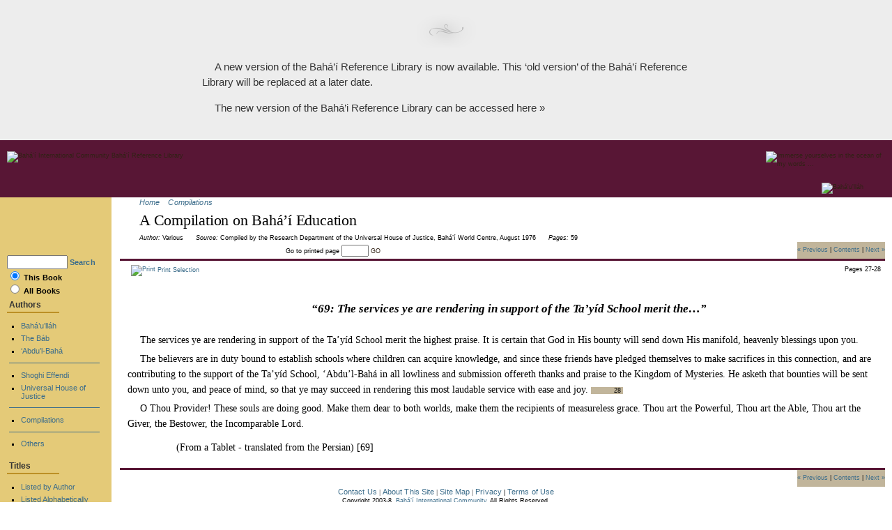

--- FILE ---
content_type: text/html; charset=utf-8
request_url: https://reference.bahai.org/en/t/c/BE/be-70.html
body_size: 4259
content:
<!DOCTYPE HTML PUBLIC "-//W3C//DTD HTML 4.01 Transitional//EN" "http://www.w3.org/TR/1999/REC-html401-19991224/loose.dtd">
<html>
  <head>
    <!-- Begin Page Title -->
      <title>Bah&aacute;'&iacute; Reference Library - A Compilation on Bah&aacute;&#8217;&iacute; Education, Pages 27-28</title>
    <!-- End Page Title -->
    <meta http-equiv="Content-Type" content="text/html; charset=utf-8" />
    <meta http-equiv="Set-Cookie" content="refLang=en; path=/; expires=Friday, 31-Dec-2010 23:59:59 GMT; domain=.bahai.org" />

    <link rel="stylesheet" type="text/css" href="/css/reflib_en.css" />

    <script language="JavaScript">
    <!--
    var currentTitle = "en-BE";

    var q = location.href;

    function getParam(varName) {
	    if (q.indexOf(varName) >= 0) {
		    var pntr = q.indexOf(varName) + varName.length + 1;
		    if (q.indexOf("&",pntr) >= 0) {
			    return q.substring(pntr,q.indexOf("&",pntr));
		    } else {
			    return q.substring(pntr,q.length);
		    }
	    } else {
		    return null;
	    }
    }

    function doHighlight(bodyText, searchTerm) 
    {
      var highlightStartTag = "<span style='font-weight: normal; padding-left: 2px; padding-right: 2px; background-color: #b4cbd9;'>";
      var highlightEndTag = "</span>";

      var newText = "";
      var i = -1;
      var lcSearchTerm = searchTerm.toLowerCase();
      var lcBodyText = bodyText.toLowerCase();

      while (bodyText.length > 0) {
	i = lcBodyText.indexOf(lcSearchTerm, i+1);
	if (i < 0) {
	  newText += bodyText;
	  bodyText = "";
	} else {
	  if (bodyText.lastIndexOf(">", i) >= bodyText.lastIndexOf("<", i)) {
	    if (lcBodyText.lastIndexOf("/script>", i) >= lcBodyText.lastIndexOf("<script", i)) {
	      newText += bodyText.substring(0, i) + highlightStartTag + bodyText.substr(i, searchTerm.length) + highlightEndTag;
	      bodyText = bodyText.substr(i + searchTerm.length);
	      lcBodyText = bodyText.toLowerCase();
	      i = -1;
	    }
	  }
	}
      }

      return newText;
    }


    function highlightSearchTerms(searchText)
    {
      searchArray = searchText.split("|");

      if (!document.body || typeof(document.body.innerHTML) == "undefined") {
	return false;
      }

      var bodyText = document.body.innerHTML;
      for (var i = 0; i < searchArray.length; i++) {
	bodyText = doHighlight(bodyText, unescape(searchArray[i]));
      }

      document.body.innerHTML = bodyText;
      return true;
    }


    function highlight() {
	    if (document.getElementById && (navigator.userAgent.indexOf("Opera") == -1)) {
		    var text=getParam("query");
		    if(text==null||text.length==0)return;
		    highlightSearchTerms(text);
	    }
	    return;
    }
    // -->
    </script>
  </head>

  <body onLoad="highlight();">
<div style="background:#ededed;padding:20px;">


<div style="max-width:700px;margin:0 auto;">
<img src="/florish.png" style="margin:0 auto;display:block;">
<p style="color:#353535;font-family:Arial, Helvetica, sans-serif;font-size:15px;">A new version of the Bahá’í Reference Library is now available. This ‘old version’ of the Bahá’í Reference Library will be replaced at a later date.</p>
<p style="color:#353535;font-family:Arial, Helvetica, sans-serif;font-size:15px;"><a href="http://www.bahai.org/library/" style="color:#353535;">The new version of the Bahá’i Reference Library can be accessed here »</a></p>
</div>

</div>



   <div id="pagewidth">

        <div id="pageheader">
      <a href="/en/"><img src="/images/TitleHead.gif" width="415" height="50" border="2" alt="Bah&aacute;'&iacute; International Community Bah&aacute;'&iacute; Reference Library" id="bannerimage"/></a>
      <a href="/en/t/b/PB/pb-63.html#gr2"><img src="/images/TopQuote.gif" width="171" height="43" border="2" alt="Immerse yourselves in the ocean of my words ..." id="topquote"/></a>
      <br />
      <a href="/en/t/b/"><img src="/images/Baha.gif" width="91" height="14" border="2" alt="Bah&aacute;'u'll&aacute;h" id="topquoteauthor"/></a>

    </div>


    <div id="pagebody" class="clearfix"> 
      <div id="work">
<!-- Begin Breadcrumbs -->
	<ul class="breadcrumb"><a href="/en" class="bread1">Home</a> <img src="/images/right.gif" width="6" height="10"> <a href="/en/t/c" class="bread1">Compilations</a> </ul>
<!-- End Breadcrumbs -->
	<h1 class="pageTitle">A Compilation on Bah&aacute;&#8217;&iacute; Education</h1>
<!-- Begin Bibliographic Data -->
	<ul id="workinfo">
	  <li class="workinfoname">Author:</li>
	  <li class="workinfovalue"><h3 class="workinfovalue">Various</h3></li>
	  <li class="workinfoname">Source:</li>
	  <li class="workinfovalue">Compiled by the Research Department of the Universal House of Justice, Bah&aacute;&#8217;&iacute; World Centre, August 1976</li>
	  <li class="workinfoname">Pages:</li>
	  <li class="workinfovalue">59</li>
	</ul>
<!-- End Bibliographic Data -->
	<div id="workgotopage">
<!-- Begin Go To Page Control -->
	  <form method="get" action="/reference" name="referenceForm" id="referenceForm">
	    <input type="hidden" name="work" value="be" />
	    <input type="hidden" name="language" value="en" />
	    Go&nbsp;to&nbsp;printed&nbsp;page
	    <input type="text" name="pagenum" size="4" />
	    <a href="javascript:document.referenceForm.submit()">GO</a>
	  </form>
<!-- End Go To Page Control -->
	</div>
<!-- Begin Paging Control -->
	<ul class="worknav">
	  <li class="worknavprevious"><a href="be-69.html" class="page">&laquo; Previous</a>&nbsp;|</li>
	  <li class="worknavcontents"><a href="index.html" class="page">Contents</a></li>
	  <li class="worknavnext">|&nbsp;<a href="be-71.html" class="page">Next &raquo;</a></li>
	</ul>
<!-- End Paging Control -->
	<div id="workselection">
<!-- Begin Print/Email/Bookmark Controls -->
	  <div id="workselectionprintable">
	    <a href="be-70-printable.html" class="page"><img src="/images/print.gif" width="16" height="16" align="absmiddle" alt="Print" border="0">&nbsp;Print&nbsp;Selection</a>
	  </div>
	  <div id="workselectionbookmark">
	        <script language="JavaScript1.2">
	<!--
		if (document.all) {
			document.write('<a href="javascript:window.external.AddFavorite(\'http:///reference?work=be&language=en&pagenum=27\',\'A Compilation on Bah&aacute;&#8217;&iacute; Education, Page 27\');" class="page"><img src="/images/bmark.gif" width="13" height="16" align="absmiddle" alt="Bookmark Selection" border=0>&nbsp;Bookmark&nbsp;Selection</a>');
		}
	// -->
    </script>

	  </div>
	  <div id="workselectionpages">Pages 27-28</div>
<!-- Begin Document Page -->
	  <!-- #BeginEditable "text_en" --><table id="workselectiontext" width="100%" border="0" cellspacing="5" cellpadding="0" bgcolor="#FFFFFF">
<tr><td>
<p class="StextHead2">&#8220;69: The services ye are rendering in support of the Ta&#8217;y&iacute;d School merit the&hellip;&#8221;</p>



	</div></td>
</tr>
<tr>
	<TD>
<div class="Stext2"><A Name="gr1"></A>
     The services ye are rendering in support of the Ta&#8217;y&iacute;d School merit the
highest praise.  It is certain that God in His bounty will send down His
manifold, heavenly blessings upon you.

	</div></td>
</tr>
<tr>
	<TD>
<div class="Stext2"><A Name="gr2"></A>
     The believers are in duty bound to establish schools where children can
acquire knowledge, and since these friends have pledged themselves to make
sacrifices in this connection, and are contributing to the support of the
Ta&#8217;y&iacute;d School, &#8216;Abdu&#8217;l-Bah&aacute; in all lowliness and submission offereth thanks
and praise to the Kingdom of Mysteries.  He asketh that bounties will be sent
down unto you, and peace of mind, so that ye may succeed in rendering this most
laudable service with ease and joy.

<A Name="pg28"><span class="pageNum">28</span></A>

	</div></td>
</tr>
<tr>
	<TD>
<div class="Stext2"><A Name="gr3"></A>
     O Thou Provider!  These souls are doing good.  Make them dear to both
worlds, make them the recipients of measureless grace.  Thou art the Powerful,
Thou art the Able, Thou art the Giver, the Bestower, the Incomparable Lord.
	</div></td>
</tr>
<tr>
	<TD>
<div class="Sblockquote2"><A Name="gr4"></A>
          (From a Tablet - translated from the Persian)                   [69]
</div></td>
</tr>
</table>
<!-- #EndEditable -->
	</div> <!-- workselection -->
<!-- Begin Paging Control -->
	<ul class="worknav">
	  <li class="worknavprevious"><a href="be-69.html" class="page">&laquo; Previous</a>&nbsp;|</li>
	  <li class="worknavcontents"><a href="index.html" class="page">Contents</a></li>
	  <li class="worknavnext">|&nbsp;<a href="be-71.html" class="page">Next &raquo;</a></li>
	</ul>
<!-- End Paging Control -->
      </div> <!-- work -->

          <!--- Bug Tracking =-->
    <!---table border=0 cellpadding=5 cellspacing=0 width=100%><tr><td align=center bgcolor="cornsilk">
    <script language="JavaScript">
      document.write("<a href='https://admin.bahai.org/bugs/refbug.php?op=add&project=1&target=" + self.location + "' target='_blank'>Submit a Bug For This Page</a>");
    </script>
    </td></tr></table=-->

      <div id="pagenav">
	<div id="search">
	  <form method="get" action="/search" name="searchFormNav" id="searchFormNav">
	    <input type="hidden" name="max" value="10" />
	    <input type="hidden" name="first" value="1" />
	    <input type="text" name="query" size="12" class="menulightblack" />
	    <a class="menubold" href="#" onclick="document.searchFormNav.submit()">Search</a>
	    <br />
	    <script language="JavaScript">
	    <!--
	      if (typeof(currentTitle) != "undefined") {
		document.write('<span class="menubold">');
		document.write('<input type="radio" name="idxname[]" value="' + currentTitle + '" checked> This Book<br />');
		document.write('<input type="radio" name="idxname[]" value=""> All Books<br />');
		document.write('</span>');
	      } 
	    // -->
	    </script>
	</div>
<!-- Begin Authors Section of Menu -->
	<div class="navsection">
	  <div class="menuDivider">Authors</div>
	  <ul>
	    <li class="menuEntry"><a href="/en/t/b/" class="menuEntry">Bah&aacute;&#8217;u&#8217;ll&aacute;h</a></li>
	    <li class="menuEntry"><a href="/en/t/tb/" class="menuEntry">The B&aacute;b</a></li>
	    <li class="menuEntry"><a href="/en/t/ab/" class="menuEntry">&#8216;Abdu&#8217;l-Bah&aacute;</a></li>
	    <li class="navdivider"><hr class="navdivider"/></li>
	    <li class="menuEntry"><a href="/en/t/se/" class="menuEntry">Shoghi Effendi</a></li>
	    <li class="menuEntry"><a href="/en/t/uhj/" class="menuEntry">Universal House of Justice</a></li>
	    <li class="navdivider"><hr class="navdivider"/></li>
	    <li class="menuEntry"><a href="/en/t/c/" class="menuEntry">Compilations</a></li>
	    <li class="navdivider"><hr class="navdivider"/></li>
	    <li class="menuEntry"><a href="/en/t/others.html" class="menuEntry">Others</a></li>
	  </ul>
	</div>
<!-- End Section of Menu -->
<!-- Begin Titles Section of Menu -->
	<div class="navsection">
	  <div class="menuDivider">Titles</div>
	  <ul>
	    <li class="menuEntry"><a href="/en/t/" class="menuEntry">Listed by Author</a></li>
	    <li class="menuEntry"><a href="/en/t/alpha.html" class="menuEntry">Listed Alphabetically</a></li>
	  </ul>
	</div>
<!-- End Titles Section of Menu -->
<!-- Begin Languages Section of Menu -->
	<div class="navsection">
	  <div class="menuDivider">Languages</div>
	  <ul>
	    <li class="menuEntry"><a href="/en/" class="menuEntry">English</a></li>
	    <li class="menuEntry"><a href="/fa/" class="menuEntry_persian">فارسی</a></li>
	    <li class="menuEntry"><a href="/ar/" class="menuEntry_persian">عربي</a></li>
	    <!---<li class="menuEntry"><a href="/es/" class="menuEntry">Spanish</a></li>--->
	  </ul>
	</div>
<!-- End Languages Section of Menu -->
<!-- Begin Links Section of Menu -->
	<div class="navsection">
	  <div class="menuDivider">Sites</div>
	  <ul>
	    <li class="menuEntry"><a target="_blank" href="http://www.bahai.org/" class="menuEntry">The Bah&aacute;'&iacute;s</a></li>
	    <li class="menuEntry"><a target="_blank" href="http://www.bahaiworldnews.org/" class="menuEntry">Bah&aacute;'&iacute; World News Service</a></li>
	    <li class="menuEntry"><a target="_blank" href="http://www.bic-un.bahai.org/" class="menuEntry">Statement Library</a></li>
	    <li class="menuEntry"><a target="_blank" href="http://www.onecountry.org/" class="menuEntry">One Country</a></li>
	  </ul>
	</div>
<!-- End Links Section of Menu -->
      </div> <!-- pagenav -->


    </div> <!-- pagebody -->

    <!-- Begin Bottom Navigation -->
    <div id="pagefooter">
      <a href="http://contact.bahai.org/reference" class="menulightblack">Contact&nbsp;Us</a>&nbsp;<font color="#666666">|</font>&nbsp;<a href="/en/materials.html" class="menulightblack">About&nbsp;This&nbsp;Site</a>&nbsp;<font color="#666666">|</font>&nbsp;<a href="/en/map.html" class="menulightblack">Site&nbsp;Map</a><font color="#666666">&nbsp;|&nbsp;</font><a href="/en/privacy.html" class="menulightblack">Privacy</a>&nbsp;|&nbsp;<a href="/en/terms.html" class="menulightblack">Terms of Use</a><!---&nbsp;<font color="#666666">|</font>&nbsp;<a href="/en/errata.html" class="menulightblack">Errata</a> =-->
    </div>
<!-- End Bottom Navigation -->
<!-- Begin Copyright -->
    <div id="copyright">
      Copyright&nbsp;2003-8. <a href="/en/bic.html" class="address">Bah&aacute;&#8217;&iacute;&nbsp;International&nbsp;Community</a>.&nbsp;All Rights Reserved.
    </div>
<!-- End Copyright -->

<script src="http://www.google-analytics.com/urchin.js" type="text/javascript">
</script>
<script type="text/javascript">
_uacct = "UA-32084-5";
urchinTracker();
</script>


   </div> <!-- pagewidth -->
  </body>
</html>


--- FILE ---
content_type: text/css
request_url: https://reference.bahai.org/css/reflib_en.css
body_size: 4090
content:
/* fix styling of 'new version' notice */
#pagewidth { position:relative }

body {
/* testing */
/* border: 1px solid red; */
  background-image: url(/images/Texture1.gif);
  color: #000000;
  font-family: Verdana, Arial, Helvetica, sans-serif;
  font-size: 7pt;
  font-weight: normal;
  line-height: 9pt;
  margin: 0px;
  padding: 0px;
  border: 0px;
  text-decoration: none
}

img {
/* testing */
/* border: 1px solid red; */
border: 0;
}

#pageheader {
/* testing */
/* border: 1px solid red; */
margin:0px 0px 0px 0px;
padding:0px 0px 0px 0px;
/* For IE5/Win's benefit height = [correct height] + [top padding] + [top and bottom border widths] */
/* height:33px; /* 14px + 17px + 2px = 33px */
height:82px; /* 14px + 17px + 2px = 33px */
/* border-style:solid; */
/* border-color:black; */
border-width:1px 0px; /* top and bottom borders: 1px; left and right borders: 0px */
/* line-height:11px; */
background-color: #581635;
/* Here is the ugly brilliant hack that protects IE5/Win from its own stupidity. 
Thanks to Tantek Celik for the hack and to Eric Costello for publicizing it. 
IE5/Win incorrectly parses the "\"}"" value, prematurely closing the style 
declaration. The incorrect IE5/Win value is above, while the correct value is 
below. See http://glish.com/css/hacks.asp for details. */
voice-family: "\"}\"";
voice-family:inherit;
/* height:14px; /* the correct height */
height:82px; /* the correct height */
}
/* I've heard this called the "be nice to Opera 5" rule. Basically, it feeds correct 
length values to user agents that exhibit the parsing error exploited above yet get 
the CSS box model right and understand the CSS2 parent-child selector. ALWAYS include
a "be nice to Opera 5" rule every time you use the Tantek Celik hack (above). */

body>#pageheader {height:82px;}

body>#pagewidth>#pageheader>a>img { padding-top:11px; }

#work {
/* testing */
/* border: 1px solid red; */
background-image: url(/images/A_Left_02.gif);
background-repeat: no-repeat;
/*      position:relative;
margin-left: 160px; */
margin:0px 10px 0px 160px;
padding:0px;
}

#pagenav {
/* testing */
/* border: 1px solid red; */
background-image: url(/images/2Bslices_13.gif);
background-repeat: no-repeat;
background-color: #E4CA78;
position:absolute;
top:82px;
left:0px;
width:172px; 
padding:10px;
padding-top:83px;
/*	background-color:#eee; */
/*	border:1px dashed #999; */
/*	line-height:17px; */
/* Again, the ugly brilliant hack. */
voice-family: "\"}\"";
voice-family:inherit;
width:140px;
}
/* Again, "be nice to Opera 5". */
body>#pagenav {width:140px;}

/* *** Float containers fix:
http://www.csscreator.com/attributes/containedfloat.php *** */ 
.clearfix:after {
/* testing */
/* border: 1px solid red; */
content: "."; 
display: block; 
height: 0; 
clear: both; 
visibility: hidden;
}

.clearfix{display: inline-table;}

/* Hides from IE-mac \*/
* html .clearfix{height: 1%;}
.clearfix{display: block;}
/* End hide from IE-mac */  

#bannerimage {
/* testing */
/* border: 1px solid red; */
position: absolute;
left: 10px;
top: 5px;
}

#topquote {
/* testing */
/* border: 1px solid red; */
position: absolute;
right: 10px;
top: 5px;
}

#topquoteauthor {
/* testing */
/* border: 1px solid red; */
position: absolute;
right: 10px;
top: 50px;
}

li.menuEntry {
/* testing */
/* border: 1px solid red; */
list-style-image: url(/images/right.gif);
}

ul.menuGroup, li.menuEntry {
/* testing */
/* border: 1px solid red; */
padding: 3px 3px 3px 0px;
margin-left: -20px;
}

li.navdivider {
/* testing */
/* border: 1px solid red; */
width: 130%;
padding: 3px 3px 3px 3px;
margin-left: -40px;
list-style-type: none;
}

hr.navdivider {
/* testing */
/* border: 1px solid red; */
border: 1px;
height: 1px;
color: #3C6D8B;
background-color: #3C6D8B;
}

#breadcrumb {
/* testing */
/* border: 1px solid red; */
margin: 0px 0px 0px 0px;
padding: 0px 0px 0px 40px;
display: inline;
list-style-type: none;
}

ul.breadcrumb {
/* testing */
/* border: 1px solid red; */
margin: 0px 0px 0px 0px;
padding: 0px 0px 0px 40px;
display: inline;
list-style-type: none;
}

li.breadcrumbentry {
/* testing */
/* border: 1px solid red; */
list-style-image: url(/images/right.gif);
padding: 2px 2px 2px 2px;
display: inline;
list-style-type: none;
}

#workinfo {
/* testing */
/* border: 1px solid red; */
/* float: right; */
margin: 0px 0px 0px 0px;
padding: 0px 0px 0px 40px;
/* display: inline; */
}

ul.workinfo {
/* testing */
/* border: 1px solid red; */
display: inline;
}
li.workinfoname, li.workinfovalue, h3.workinfovalue {
/* testing */
/* border: 1px solid red; */
display: inline;
}
li.workinfovalue {
/* testing */
/* border: 1px solid red; */
padding-right: 15px;
}

.workinfoname {
/* testing */
/* border: 1px solid red; */
font-style: italic;
}

.workinfovalue {
/* testing */
/* border: 1px solid red; */
font-weight: normal;
FONT-SIZE: 7pt;
COLOR: #000000;
LINE-HEIGHT: 9pt;
FONT-FAMILY: Verdana, Arial, Helvetica, sans-serif;
TEXT-DECORATION: none;
}

#workgotopage {
/* testing */
/* border: 1px solid red; */
margin: 0px 0px 0px 0px;
padding: 0px 0px 0px 250px;
width: 200px;
/* display: inline; */
float: left;
}

#referenceForm {
/* testing */
/* border: 1px solid red; */
margin: 0px 0px 0px 0px;
padding: 4px 0px 0px 0px;
}

FORM.number { 
font-family: Georgia, "MS Serif", "New York", serif;
}

input {font-size: 10px;}

ul.worknav { 
display: inline;
height: 20px;
background-color: #C1B59B;
text-align: center;
/*  position: relative; */
vertical-align: middle;
margin: 0px 0px 0px 0px;
padding: 4px 0px 0px 0px;
/*  padding: 3px 25px 0px 25px; */
float: right;
}

li.worknavprevious, li.worknavcontents, li.worknavnext {
/* testing */
/* border: 1px solid red; */
display: inline;
vertical-align: middle;
margin: 0px 0px 0px 0px;
padding: 0px 0px 0px 0px;
}

#workselectionpages {
/* testing */
/* border: 1px solid red; */
/*  position: relative; */
float: right;
}

#workselectionprintable {
/* testing */
/* border: 1px solid red; */
/*  position: relative; */
float: left;
vertical-align: middle;
margin: 0px 0px 0px 0px;
padding: 0px 0px 0px 10px;
}

#workselectionbookmark {
/* testing */
/* border: 1px solid red; */
/*  position: relative; */
float: left;
vertical-align: middle;
margin: 0px 0px 0px 0px;
padding: 0px 0px 0px 10px;
}

#workselectiontext {
/* testing */
/* border: 1px solid red; */
clear: both;
}

#workselection {
/* testing */
/* border: 1px solid red; */
background-color: #FFFFFF;
margin-left: 12px;
padding: 6px;
border-top: #581635 3px solid;
border-bottom: #581635 3px solid;
clear: both;
}

#pagefooter {
/* testing */
/* border: 1px solid red; */
text-align: center;
}

#copyright {
/* testing */
/* border: 1px solid red; */
text-align: center;
}

a:link { COLOR: #3c6d8b; }

a:visited { COLOR: #3c6d8b; }

a:active { COLOR: #3c6d8b; }
.highlight { background-color: #b4cbd9; }
.menu {
/* testing */
/* border: 1px solid red; */
FONT-WEIGHT: bold;
FONT-SIZE: 8pt;
COLOR: #ffffff;
LINE-HEIGHT: 10pt;
FONT-FAMILY: Verdana, Arial, Helvetica, sans-serif;
LETTER-SPACING: 0.05em;
TEXT-ALIGN: left;
TEXT-DECORATION: none
}

.address {
/* testing */
/* border: 1px solid red; */
FONT-SIZE: 7pt;
LINE-HEIGHT: 9pt;
FONT-FAMILY: Verdana, Arial, Helvetica, sans-serif;
TEXT-DECORATION: none
}

.address:link { COLOR: #3c6d8b;
}

.address:visited { COLOR: #3c6d8b;
}

.address:active { COLOR: #3c6d8b;
}

.quote {
/* testing */
/* border: 1px solid red; */
FONT-WEIGHT: normal;
FONT-SIZE: 13pt;
COLOR: #581635;
LINE-HEIGHT: 17pt;
FONT-STYLE: italic;
FONT-FAMILY: Times, "Times New Roman", serif;
LETTER-SPACING: 0.01em;
TEXT-ALIGN: center;
TEXT-DECORATION: none
}

.quote:link { COLOR: #581635; }

.quote:visited { COLOR: #581635; }

.quote:active { COLOR: #581635; }

.attribute {
/* testing */
/* border: 1px solid red; */
FONT-SIZE: 10px;
COLOR: #666666;
LINE-HEIGHT: 13px;
FONT-STYLE: normal;
FONT-FAMILY: Verdana, Arial, Helvetica, sans-serif;
TEXT-ALIGN: center;
TEXT-DECORATION: none
}

.menularge {
/* testing */
/* border: 1px solid red; */
FONT-WEIGHT: bold;
FONT-SIZE: 9pt;
COLOR: #ffffff;
LINE-HEIGHT: 11pt;
FONT-FAMILY: Verdana, Arial, Helvetica, sans-serif;
TEXT-DECORATION: none
}

.quote2 {
/* testing */
/* border: 1px solid red; */
FONT-WEIGHT: bold;
FONT-SIZE: 10pt;
COLOR: #285a8d;
LINE-HEIGHT: 13pt;
FONT-STYLE: italic;
FONT-FAMILY: Garamond, Times New Roman, Times, serif;
TEXT-ALIGN: center;
TEXT-DECORATION: none
}

.text {
/* testing */
/* border: 1px solid red; */
FONT-SIZE: 12pt;
LINE-HEIGHT: 15pt;
FONT-FAMILY: Garamond, Times New Roman, Times, serif;
TEXT-ALIGN: left
}

.title {
/* testing */
/* border: 1px solid red; */
FONT-WEIGHT: normal;
FONT-SIZE: 10pt;
BORDER-LEFT-COLOR: black;
BORDER-BOTTOM-COLOR: #01515d;
COLOR: #ffffff;
BORDER-TOP-COLOR: black;
FONT-FAMILY: Verdana, Arial, Helvetica, sans-serif;
TEXT-ALIGN: left;
BORDER-RIGHT-COLOR: black
}

.text2 {
/* testing */
/* border: 1px solid red; */
FONT-SIZE: 10pt;
LINE-HEIGHT: 12pt;
FONT-FAMILY: Verdana, Arial, Helvetica, sans-serif;
TEXT-DECORATION: none
}

.text2:link { COLOR: #3c6d8b;
}

.text2:visited { COLOR: #3c6d8b;
}

.text2:active { COLOR: #3c6d8b;
}

.text3 {
/* testing */
/* border: 1px solid red; */
FONT-SIZE: 9pt;
BORDER-LEFT-COLOR: black;
BORDER-BOTTOM-WIDTH: 2px;
BORDER-BOTTOM-COLOR: #01515d;
COLOR: #333333;
BORDER-TOP-COLOR: black;
LINE-HEIGHT: 13pt;
FONT-FAMILY: Verdana, Arial, Helvetica, sans-serif;
TEXT-DECORATION: none;
BORDER-RIGHT-COLOR: black
}

.menulight {
/* testing */
/* border: 1px solid red; */
FONT-WEIGHT: normal;
FONT-SIZE: 9pt;
COLOR: #ffffff;
LINE-HEIGHT: 10pt;
FONT-STYLE: italic;
FONT-FAMILY: Verdana, Arial, Helvetica, sans-serif;
LETTER-SPACING: 0.01em;
TEXT-DECORATION: none
}

.menulightblack {
/* testing */
/* border: 1px solid red; */
FONT-WEIGHT: normal;
FONT-SIZE: 8pt;
LINE-HEIGHT: 11pt;
FONT-FAMILY: Verdana, Arial, Helvetica, sans-serif;
LETTER-SPACING: 0.01em;
TEXT-DECORATION: none
}

a.menulightblack {
/* testing */
/* border: 1px solid red; */
color: #3c6d8b;
}

.menulightblack:link { COLOR: #3c6d8b;
}

.menulightblack:visited { COLOR: #3c6d8b;
}

.menulightblack:active { COLOR: #3c6d8b;
}

.bullet {
/* testing */
/* border: 1px solid red; */
FONT-SIZE: 18pt;
COLOR: #407eff;
FONT-FAMILY: Arial, Helvetica, sans-serif;
TEXT-DECORATION: none
}

.subhead {
/* testing */
/* border: 1px solid red; */
FONT-WEIGHT: bold;
FONT-SIZE: 10pt;
LINE-HEIGHT: 12pt;
FONT-FAMILY: Verdana, Arial, Helvetica, sans-serif;
TEXT-DECORATION: none
}

.topname {
/* testing */
/* border: 1px solid red; */
TEXT-DECORATION: none
}

.pageTitle {
/* testing */
/* border: 1px solid red; */
/* changed for CSS */
FONT-WEIGHT: normal;
FONT-SIZE: 18pt;
FONT-STYLE: normal;
FONT-FAMILY: Times, Times New Roman, serif;
LETTER-SPACING: -0.01em;
TEXT-ALIGN: left;
TEXT-DECORATION: none;
/*	padding-left: 40px; */
margin: 7px 0px 7px 0px;
padding: 0px 0px 0px 40px;
}

.halflinespace {
/* testing */
/* border: 1px solid red; */
FONT-SIZE: 4pt;
LINE-HEIGHT: 4pt
}

.menuboldwhite {
/* testing */
/* border: 1px solid red; */
FONT-WEIGHT: bold;
FONT-SIZE: 8pt;
COLOR: #ffffff;
LINE-HEIGHT: 11pt;
FONT-FAMILY: Verdana, Arial, Helvetica, sans-serif;
LETTER-SPACING: 0.01em;
TEXT-DECORATION: none
}

.bannerimage:hover {
/* testing */
/* border: 1px solid red; */
COLOR: #666666;
BACKGROUND-COLOR: #666666
}

A[href]:hover {
/* testing */
/* border: 1px solid red; */
COLOR: #581635;
BACKGROUND-COLOR: #cccccc
}

.textIndex {
/* testing */
/* border: 1px solid red; */
LIST-STYLE-POSITION: outside;
FONT-SIZE: 9pt;
TEXT-INDENT: 24pt;
LINE-HEIGHT: 13pt;
FONT-FAMILY: Verdana, Arial, Helvetica, sans-serif;
LIST-STYLE-TYPE: square;
TEXT-ALIGN: left;
TEXT-DECORATION: none
}

A[href] {
/* testing */
/* border: 1px solid red; */
COLOR: #3c6d8b;
TEXT-DECORATION: none
}

.WrText {
/* testing */
/* border: 1px solid red; */
FONT-SIZE: 11pt;
LINE-HEIGHT: 15pt;
FONT-FAMILY: Times, Times New Roman, serif;
TEXT-DECORATION: none
}

.menuboldwhitesmall {
/* testing */
/* border: 1px solid red; */
FONT-WEIGHT: bold;
FONT-SIZE: 7pt;
COLOR: #ffffff;
LINE-HEIGHT: 9pt;
FONT-FAMILY: Verdana, Arial, Helvetica, sans-serif;
TEXT-DECORATION: none
}

.bread1 {
/* testing */
/* border: 1px solid red; */
FONT-WEIGHT: normal;
FONT-SIZE: 8pt;
COLOR: #000000;
LINE-HEIGHT: 11pt;
FONT-STYLE: italic;
FONT-FAMILY: Verdana, Arial, Helvetica, sans-serif;
LETTER-SPACING: 0.01em;
TEXT-ALIGN: right;
TEXT-DECORATION: none
}

.bread1:link { COLOR: #3c6d8b;
}

.bread1:visited { COLOR: #3c6d8b;
}

.bread1:active { COLOR: #3c6d8b;
}

.menubold {
/* testing */
/* border: 1px solid red; */
FONT-WEIGHT: bold;
FONT-SIZE: 8pt;
COLOR: #000000;
LINE-HEIGHT: 10pt;
FONT-FAMILY: Verdana, Arial, Helvetica, sans-serif;
LETTER-SPACING: 0.01em;
TEXT-DECORATION: none
}

.menubold:link { COLOR: #3c6d8b;
}

.menubold:visited { COLOR: #3c6d8b;
}

.menubold:active { COLOR: #3c6d8b;
}

A:link {
/* testing */
/* border: 1px solid red; */
COLOR: #312215
}

A:visited {
/* testing */
/* border: 1px solid red; */
COLOR: #312215
}

.page {
/* testing */
/* border: 1px solid red; */
FONT-WEIGHT: normal;
FONT-SIZE: 7pt;
COLOR: #000000;
LINE-HEIGHT: 9pt;
FONT-FAMILY: Verdana, Arial, Helvetica, sans-serif;
TEXT-DECORATION: none
}

.page:link { COLOR: #3c6d8b;
}

.page:visited { COLOR: #3c6d8b;
}

.page:active { COLOR: #3c6d8b;
}

.menuDivider {
/* testing */
/* border: 1px solid red; */
/* changed for CSS */
FONT: bold 12px/20px Verdana, Arial, Helvetica, sans-serif;
TEXT-TRANSFORM: capitalize;
WIDTH: 6em;
COLOR: #333333;
BORDER-BOTTOM: #bc9025 2px solid;
margin: 0px 0px 0px 0px;
padding: 3px 0px 0px 3px;
}

.menuEntry {
/* testing */
/* border: 1px solid red; */
FONT-WEIGHT: normal;
LIST-STYLE-POSITION: outside;
FONT-SIZE: 11px;
COLOR: #000000;
LINE-HEIGHT: normal;
PADDING-TOP: 1px;
FONT-STYLE: normal;
FONT-FAMILY: Verdana, Arial, Helvetica, sans-serif;
LIST-STYLE-TYPE: square;
}

.menuEntry:link { COLOR: #3c6d8b;
}

.menuEntry:visited { COLOR: #3c6d8b;
}

.menuEntry:active { COLOR: #3c6d8b;
}

.spacer {
/* testing */
/* border: 1px solid red; */
FONT-SIZE: 20px;
FONT-FAMILY: Arial, Helvetica, sans-serif
}

.menuEntry_persian {
/* testing */
/* border: 1px solid red; */
FONT-WEIGHT: normal;
LIST-STYLE-POSITION: outside;
FONT-SIZE: 12pt;
COLOR: #000000;
LINE-HEIGHT: normal;
PADDING-TOP: 1px;
FONT-STYLE: normal;
FONT-FAMILY: Nesf2, Nesf, Arabic Transparent, Tahoma, "Microsoft Sans Serif", sans-serif;
LIST-STYLE-TYPE: square;
TEXT-ALIGN: right
}

.menuEntry_persian:link { COLOR: #3c6d8b;
}

.menuEntry_persian:visited { COLOR: #3c6d8b;
}

.menuEntry_persian:active { COLOR: #3c6d8b;
}

a.menuEntry_persian:hover {
/* testing */
/* border: 1px solid red; */
COLOR: #581635;
BACKGROUND-COLOR: #cccccc
}

.text2_persian {
/* testing */
/* border: 1px solid red; */
FONT-SIZE: 10pt;
LINE-HEIGHT: 12pt;
FONT-FAMILY: Tahoma, Verdana, Arial, Helvetica, sans-serif;
TEXT-DECORATION: none
}

.text2_persian:link { COLOR: #3c6d8b;
}

.text2_persian:visited { COLOR: #3c6d8b;
}

.text2_persian:active { COLOR: #3c6d8b;
}.About {
/* testing */
/* border: 1px solid red; */
BORDER-LEFT-COLOR: black;
PADDING-BOTTOM: 2px;
FONT: bold 12px/17px Verdana, Arial, Helvetica, sans-serif;
COLOR: #000000;
BORDER-TOP-COLOR: black;
BORDER-BOTTOM: #dab241 2px solid;
TEXT-DECORATION: none;
BORDER-RIGHT-COLOR: black
}

.quotemark {
/* testing */
/* border: 1px solid red; */
FONT-WEIGHT: normal;
FONT-SIZE: 19pt;
LINE-HEIGHT: 23pt;
FONT-STYLE: italic;
FONT-FAMILY: Times, "Times New Roman", serif;
LETTER-SPACING: -0.1em;
TEXT-ALIGN: center;
TEXT-DECORATION: none
}

.attributeleft {
/* testing */
/* border: 1px solid red; */
FONT-SIZE: 7pt;
COLOR: #666666;
LINE-HEIGHT: 9pt;
FONT-STYLE: normal;
FONT-FAMILY: Verdana, Arial, Helvetica, sans-serif;
TEXT-ALIGN: left;
TEXT-DECORATION: none
}

.background {
/* testing */
/* border: 1px solid red; */
BACKGROUND-IMAGE: url(../images/toprept.gif);
BACKGROUND-REPEAT: repeat-x
}

.menulightItalic {
/* testing */
/* border: 1px solid red; */
FONT-WEIGHT: normal;
FONT-SIZE: 8pt;
LINE-HEIGHT: 11pt;
FONT-STYLE: italic;
FONT-FAMILY: Verdana, Arial, Helvetica, sans-serif;
LETTER-SPACING: 0.01em;
TEXT-DECORATION: none
}

.Stext2gray {
/* testing */
/* border: 1px solid red; */
FONT-SIZE: 14px;
LINE-HEIGHT: 22px;
font-family: Georgia, "Times New Roman", Times, serif;
TEXT-DECORATION: none;
color: #000000;
}

.Stext2gray:link { color: #000000;
}

table tr td a:link {
/* testing */
/* border: 1px solid red; */
COLOR: #3c6d8b
}
table tr td a:visited {
/* testing */
/* border: 1px solid red; */
COLOR: #3c6d8b
}
table tr td a:active {
/* testing */
/* border: 1px solid red; */
COLOR: #3c6d8b
}

.pageTitle {
/* testing */
/* border: 1px solid red; */
FONT-WEIGHT: normal;
FONT-SIZE: 22px;
FONT-STYLE: normal;
font-family: Georgia, "Times New Roman", Times, serif;
TEXT-ALIGN: left;
TEXT-DECORATION: none;
line-height: 24px;
padding-right: 30px;
}

P {
  color: #000000;
  font-family: Georgia, "Times New Roman", Times, serif;
  font-size: 14px;
  line-height: 22px;
  text-decoration: none;
  text-indent: 18px;
}

.Stext2 {
/* testing */
/* border: 1px solid red; */
FONT-SIZE: 14px;
LINE-HEIGHT: 22px;
font-family: Georgia, "Times New Roman", Times, serif;
TEXT-DECORATION: none;
text-indent: 18px;
color: #000000;
}

.Stext2Noindent {
/* testing */
/* border: 1px solid red; */
FONT-SIZE: 14px;
LINE-HEIGHT: 22px;
font-family: Georgia, "Times New Roman", Times, serif;
TEXT-DECORATION: none;
padding-left: 0em;
text-indent: 0px;
color: #000000;
}

.Stext2bold {
/* testing */
/* border: 1px solid red; */
FONT-WEIGHT: bold;
FONT-SIZE: 14px;
COLOR: #000000;
LINE-HEIGHT: 22px;
font-family: Georgia, "Times New Roman", Times, serif;
TEXT-DECORATION: none
color: #000000;
}

.Sitalcent {
/* testing */
/* border: 1px solid red; */
FONT-style: italic;
FONT-SIZE: 14px;
LINE-HEIGHT: 22px;
font-family: Georgia, "Times New Roman", Times, serif;
TEXT-DECORATION: none
text-indent: 0px;
text-align: center;
color: #000000;
}

.Sitalcentbold {
/* testing */
/* border: 1px solid red; */
font-weight: bold;
FONT-style: italic;
FONT-SIZE: 14px;
LINE-HEIGHT: 22px;
font-family: Georgia, "Times New Roman", Times, serif;
TEXT-DECORATION: none
text-indent: 0px;
text-align: center;
color: #000000;
}

.Stext3 {
/* testing */
/* border: 1px solid red; */
FONT-SIZE: 14px;
LINE-HEIGHT: 22px;
FONT-STYLE: italic;
font-family: Georgia, "Times New Roman", Times, serif;
TEXT-DECORATION: none
color: #000000;
}

.Sinvocation {
/* testing */
/* border: 1px solid red; */
FONT-SIZE: 14px;
LINE-HEIGHT: 20px;
font-family: Georgia, "Times New Roman", Times, serif;
TEXT-DECORATION: none;
font-style: italic;
text-align: center;
padding-bottom: 10px;
color: #000000;
}

.Scitation {
/* testing */
/* border: 1px solid red; */
FONT-SIZE: 14px;
LINE-HEIGHT: 20px;
font-family: Georgia, "Times New Roman", Times, serif;
TEXT-DECORATION: none;
font-style: italic;
text-align: right;
color: #000000;
padding-top: 8px;
padding-right: 8px;
padding-bottom: 8px;
text-indent: 0px;
}

.Ssignature {
/* testing */
/* border: 1px solid red; */
FONT-SIZE: 14px;
LINE-HEIGHT: 20px;
font-family: Georgia, "Times New Roman", Times, serif;
TEXT-DECORATION: none;
text-align: left;
color: #000000;
padding-top: 8px;
padding-left: 25em;
padding-bottom: 8px;
text-indent: 0px;
}

.Sdate {
/* testing */
/* border: 1px solid red; */
FONT-SIZE: 14px;
LINE-HEIGHT: 20px;
font-family: Georgia, "Times New Roman", Times, serif;
TEXT-DECORATION: none;
text-align: left;
color: #000000;
padding-top: 8px;
padding-left: 30em;
padding-bottom: 8px;
text-indent: 0px;
}

blockquote {
/* testing */
/* border: 1px solid red; */
text-indent: 0px;
}

.Sblockquote2 {
/* testing */
/* border: 1px solid red; */
padding-top: 8px;
padding-right: 5em;
padding-bottom: 8px;
padding-left: 5em;
FONT-SIZE: 14px;
LINE-HEIGHT: 20px;
font-family: Georgia, "Times New Roman", Times, serif;
TEXT-DECORATION: none;
text-indent: 0px;
color: #000000;
}

.Stext2:link {
/* testing */
/* border: 1px solid red; */
COLOR: #3c6d8b
}

.Stext2:visited {
/* testing */
/* border: 1px solid red; */
COLOR: #3c6d8b
}

.Stext2:active {
/* testing */
/* border: 1px solid red; */
COLOR: #3c6d8b
}

a.Stext2:hover {
/* testing */
/* border: 1px solid red; */
/*
this looks weird
COLOR: #581635;
BACKGROUND-COLOR: #cccccc
*/
}

.Stext2Noindent:link {
/* testing */
/* border: 1px solid red; */
COLOR: #3c6d8b
}

.Stext2Noindent:visited {
/* testing */
/* border: 1px solid red; */
COLOR: #3c6d8b
}

.Stext2Noindent:active {
/* testing */
/* border: 1px solid red; */
COLOR: #3c6d8b
}

a.Stext2Noindent:hover {
/* testing */
/* border: 1px solid red; */
/*
this looks weird
COLOR: #581635;
BACKGROUND-COLOR: #cccccc
*/
}

.StextHead {
/* testing */
/* border: 1px solid red; */
FONT-WEIGHT: bold;
FONT-SIZE: 19px;
TEXT-TRANSFORM: none;
COLOR: #000000;
LINE-HEIGHT: 22px;
font-family: Georgia, "Times New Roman", Times, serif;
TEXT-ALIGN: center;
TEXT-DECORATION: none;
padding-right: 25px;
padding-left: 25px;
padding-bottom: 5px;
letter-spacing: normal;	
}

a.StextHead:hover {
/* testing */
/* border: 1px solid red; */
/*
this looks weird
COLOR: #000000;
BACKGROUND-COLOR: #ffffff;
TEXT-DECORATION: none
*/
}

.StextHead:link {
/* testing */
/* border: 1px solid red; */
COLOR: #000000
}

.StextHead2{
FONT-WEIGHT: bold;
FONT-SIZE: 17px;
TEXT-TRANSFORM: none;
COLOR: #000000;
LINE-HEIGHT: 20px;
font-family: Georgia, "Times New Roman", Times, serif;
TEXT-ALIGN: center;
TEXT-DECORATION: none;
font-style: italic;
padding-top: 15px;
padding-bottom: 2px;
}

.StextHead3{
FONT-WEIGHT: bold;
FONT-SIZE: 15px;
TEXT-TRANSFORM: uppercase;
COLOR: #000000;
LINE-HEIGHT: 18px;
font-family: Georgia, "Times New Roman", Times, serif;
TEXT-ALIGN: left;
TEXT-DECORATION: none;
font-style: normal;
padding-top: 15px;
padding-bottom: 2px;
}

.StextHead4{
FONT-WEIGHT: bold;
FONT-SIZE: 14px;
COLOR: #000000;
LINE-HEIGHT: 18px;
font-family: Georgia, "Times New Roman", Times, serif;
TEXT-ALIGN: left;
TEXT-DECORATION: none;
font-style: italic;
padding-top: 15px;
padding-bottom: 2px;
}

.StextHead5 {
/* testing */
/* border: 1px solid red; */
FONT-SIZE: 12px;
LINE-HEIGHT: 22px;
font-family: Georgia, "Times New Roman", Times, serif;
TEXT-DECORATION: none;
text-indent: 0px;
color: #000000;
TEXT-TRANSFORM: uppercase;
font-weight: bold;	
}

.Sparanumber {
/* testing */
/* border: 1px solid red; */
FONT-WEIGHT: bold;
FONT-SIZE: 9px;
VERTICAL-ALIGN: top;
COLOR: #666666;
FONT-STYLE: normal;
font-family: Georgia, "Times New Roman", Times, serif;
TEXT-DECORATION: none
}

.Sfootnumber {
/* testing */
/* border: 1px solid red; */
FONT-WEIGHT: normal;
FONT-SIZE: 9px;
VERTICAL-ALIGN: top;
COLOR: #000000;
BORDER-BOTTOM: #999999 1px solid;
FONT-STYLE: normal;
FONT-STYLE: normal;
font-family: Verdana, Arial, "Helvetica", Helvetica, sans-serif;
TEXT-DECORATION: none
}

.Sfootnote {
/* testing */
/* border: 1px solid red; */
FONT-SIZE: 11px;
COLOR: #666666;
FONT-STYLE: normal;
font-family: Verdana, Arial, "Helvetica", Helvetica, sans-serif;
padding-bottom: 3px;
TEXT-DECORATION: none
}
.Spage {
/* testing */
/* border: 1px solid red; */
FONT-SIZE: 7pt;
COLOR: #666666;
LINE-HEIGHT: 10pt;
FONT-STYLE: normal;
font-family: Georgia, "Times New Roman", Times, serif;
TEXT-ALIGN: center;
TEXT-DECORATION: none
}

.pageNum {
/* testing */
/* border: 1px solid red; */
PADDING-RIGHT: 3px;
BACKGROUND-POSITION: left top;
PADDING-LEFT: 33px;
FONT: 9px Arial, Helvetica, sans-serif;
COLOR: #000000;
vertical-align: middle;
display: inline;
BACKGROUND-COLOR: #c1b59b;
font-weight: normal;
background-image: url(/images/pgicon.png);
background-repeat: no-repeat;
}
.pageNumOrig {
/* testing */
/* border: 1px solid red; */
PADDING-RIGHT: 3px;
BACKGROUND-POSITION: center 50%;
PADDING-LEFT: 3px;
FONT: 9px Arial, Helvetica, sans-serif;
COLOR: #000000;
BOTTOM: 2px;
POSITION: relative;
display: inline;
BACKGROUND-COLOR: #c1b59b;
font-weight: normal;
}

.Stransliteration {
/* testing */
/* border: 1px solid red; */
FONT-SIZE: 18px;
LINE-HEIGHT: 22px;
font-family: "Times Ext Roman", Tahoma;
TEXT-DECORATION: none;
text-align: left;
color: #000000;
}

.Sarabic {
/* testing */
/* border: 1px solid red; */
font-size: 24pt;
font-family: Nesf2, Nesf, Arabic Transparent, Tahoma, "Microsoft Sans Serif", sans-serif;
text-decoration: none;
text-align: right;
color: #000000;
}


.index1 {
/* testing */
/* border: 1px solid red; */
FONT-WEIGHT: bold;
FONT-SIZE: 14px;
LINE-HEIGHT: 22px;
font-family: Georgia, "Times New Roman", Times, serif;
TEXT-DECORATION: none;
TEXT-ALIGN: left;
TEXT-DECORATION: none;
text-transform: uppercase;
text-indent: -1px;
padding-left: 22px;
}
.index1 a:link { COLOR: #3c6d8b;
}

.index1 a:visited { COLOR: #3c6d8b;
}

.index1 a:active { COLOR: #3c6d8b;
}
.index2 {
/* testing */
/* border: 1px solid red; */
FONT-SIZE: 12px;
LINE-HEIGHT: 22px;
font-family: Georgia, "Times New Roman", Times, serif;
TEXT-TRANSFORM: uppercase;
TEXT-DECORATION: none;
LETTER-SPACING: 1px;
margin-left: 42px;
border-bottom: 1px #000000 solid;	
text-indent: -1px;
}
.index2 a:link { COLOR: #3c6d8b;
}

.index2 a:visited { COLOR: #3c6d8b;
}

.index2 a:active { COLOR: #3c6d8b;
}
.index3 {
/* testing */
/* border: 1px solid red; */
text-indent: -1px;
FONT-SIZE: 14px;
LINE-HEIGHT: 22px;
font-family: Georgia, "Times New Roman", Times, serif;
TEXT-DECORATION: none;
}
.index3 a:link { COLOR: #3c6d8b;
}

.index3 a:visited { COLOR: #3c6d8b;
}

.index3 a:active { COLOR: #3c6d8b;
}

.index4 {
/* testing */
/* border: 1px solid red; */
FONT-SIZE: 12px;
TEXT-INDENT: -1px;
margin-left: 18px;
TEXT-TRANSFORM: normal;
LINE-HEIGHT: 16px;
font-family: Georgia, "Times New Roman", Times, serif;
TEXT-DECORATION: none;
font-style:italic
}
.index4 a:link { COLOR: #3c6d8b;
}

.index4 a:visited { COLOR: #3c6d8b;
}

.index4 a:active { COLOR: #3c6d8b;
}
